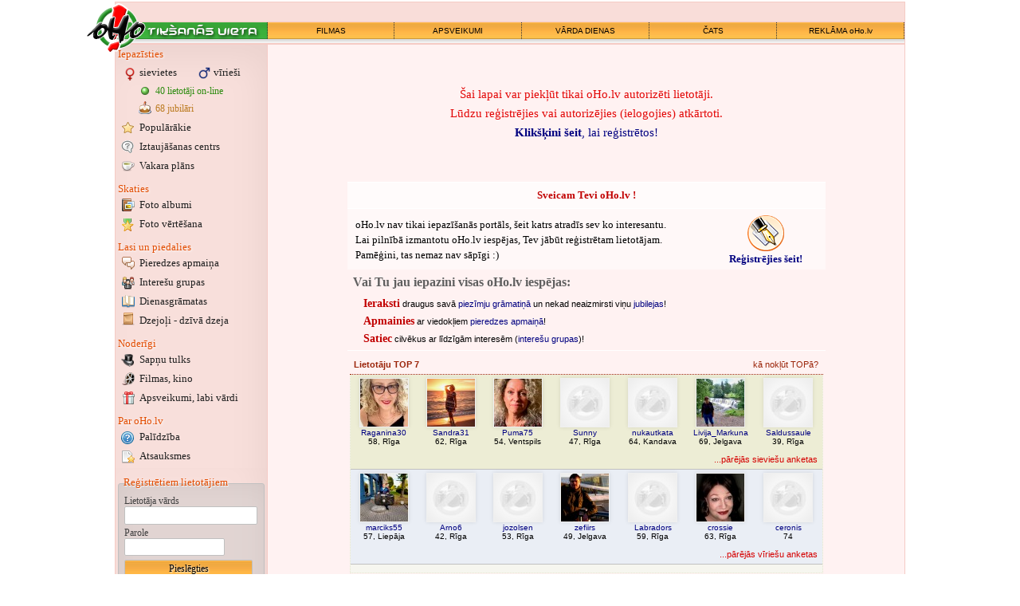

--- FILE ---
content_type: text/html; charset=windows-1257
request_url: https://iepazisanas.oho.lv/?cmd=jautajumi&adresats_id=1190184&adresats_nicks=skudra67
body_size: 15319
content:
<!DOCTYPE html PUBLIC "-//W3C//DTD XHTML 1.0 Transitional//EN" "http://www.w3.org/TR/xhtml1/DTD/xhtml1-transitional.dtd">
<html xmlns="http://www.w3.org/1999/xhtml">
<head>
<title>Jautājumi oHo.lv</title>
<meta http-equiv="Content-Language" content="lv" />
<meta http-equiv="Content-Type" content="text/html; charset=windows-1257" />
<meta name=viewport content="width=device-width, initial-scale=1">
<meta property="og:title" content="Jautājumi oHo.lv"/>
<meta name="twitter:title" content="Jautājumi oHo.lv" />
<meta name="twitter:card" content="summary">
<meta property="fb:app_id" content="590857637730737" />
<link rel="stylesheet" type="text/css" href="stils_2020.css" />
<link rel="stylesheet" type="text/css" href="css/original.css" />
<link rel="stylesheet" type="text/css" href="stils_jautajumi.css" /><link rel="shortcut icon" href="favicon.ico" />
<meta property="og:image" content="//f.oho.lv/oho_iepazisanas_facebook.jpg"/>
<link rel="apple-touch-icon" href="/img/fav_57.png" sizes="57x57">
<link rel="apple-touch-icon" href="/img/fav_72.png" sizes="72x72">
<link rel="apple-touch-icon" href="/img/fav_76.png" sizes="76x76">
<link rel="apple-touch-icon" href="/img/fav_114.png" sizes="114x114">
<link rel="apple-touch-icon" href="/img/fav_120.png" sizes="120x120">
<link rel="apple-touch-icon" href="/img/fav_144.png" sizes="144x144">
<link rel="apple-touch-icon" href="/img/fav_152.png" sizes="152x152">

<meta name="msapplication-TileImage" content="/img/fav_144.png">
<meta name="msapplication-TileColor" content="#ffffff"/>
<meta name="application-name" content="jautajums.lv" />

<meta name="msapplication-square70x70logo" content="/img/fav_70.png"/>
<meta name="msapplication-square150x150logo" content="/img/fav_150.png"/>
<meta name="msapplication-wide310x150logo" content="/img/fav_310x150.png"/>
<meta name="msapplication-square310x310logo" content="/img/fav_310.png"/>

<script type="text/javascript">window.name="MainWinoHo0";</script><script>(function(){/*

 Copyright The Closure Library Authors.
 SPDX-License-Identifier: Apache-2.0
*/
'use strict';var g=function(a){var b=0;return function(){return b<a.length?{done:!1,value:a[b++]}:{done:!0}}},l=this||self,m=/^[\w+/_-]+[=]{0,2}$/,p=null,q=function(){},r=function(a){var b=typeof a;if("object"==b)if(a){if(a instanceof Array)return"array";if(a instanceof Object)return b;var c=Object.prototype.toString.call(a);if("[object Window]"==c)return"object";if("[object Array]"==c||"number"==typeof a.length&&"undefined"!=typeof a.splice&&"undefined"!=typeof a.propertyIsEnumerable&&!a.propertyIsEnumerable("splice"))return"array";
if("[object Function]"==c||"undefined"!=typeof a.call&&"undefined"!=typeof a.propertyIsEnumerable&&!a.propertyIsEnumerable("call"))return"function"}else return"null";else if("function"==b&&"undefined"==typeof a.call)return"object";return b},u=function(a,b){function c(){}c.prototype=b.prototype;a.prototype=new c;a.prototype.constructor=a};var v=function(a,b){Object.defineProperty(l,a,{configurable:!1,get:function(){return b},set:q})};var y=function(a,b){this.b=a===w&&b||"";this.a=x},x={},w={};var aa=function(a,b){a.src=b instanceof y&&b.constructor===y&&b.a===x?b.b:"type_error:TrustedResourceUrl";if(null===p)b:{b=l.document;if((b=b.querySelector&&b.querySelector("script[nonce]"))&&(b=b.nonce||b.getAttribute("nonce"))&&m.test(b)){p=b;break b}p=""}b=p;b&&a.setAttribute("nonce",b)};var z=function(){return Math.floor(2147483648*Math.random()).toString(36)+Math.abs(Math.floor(2147483648*Math.random())^+new Date).toString(36)};var A=function(a,b){b=String(b);"application/xhtml+xml"===a.contentType&&(b=b.toLowerCase());return a.createElement(b)},B=function(a){this.a=a||l.document||document};B.prototype.appendChild=function(a,b){a.appendChild(b)};var C=function(a,b,c,d,e,f){try{var k=a.a,h=A(a.a,"SCRIPT");h.async=!0;aa(h,b);k.head.appendChild(h);h.addEventListener("load",function(){e();d&&k.head.removeChild(h)});h.addEventListener("error",function(){0<c?C(a,b,c-1,d,e,f):(d&&k.head.removeChild(h),f())})}catch(n){f()}};var ba=l.atob("aHR0cHM6Ly93d3cuZ3N0YXRpYy5jb20vaW1hZ2VzL2ljb25zL21hdGVyaWFsL3N5c3RlbS8xeC93YXJuaW5nX2FtYmVyXzI0ZHAucG5n"),ca=l.atob("WW91IGFyZSBzZWVpbmcgdGhpcyBtZXNzYWdlIGJlY2F1c2UgYWQgb3Igc2NyaXB0IGJsb2NraW5nIHNvZnR3YXJlIGlzIGludGVyZmVyaW5nIHdpdGggdGhpcyBwYWdlLg=="),da=l.atob("RGlzYWJsZSBhbnkgYWQgb3Igc2NyaXB0IGJsb2NraW5nIHNvZnR3YXJlLCB0aGVuIHJlbG9hZCB0aGlzIHBhZ2Uu"),ea=function(a,b,c){this.b=a;this.f=new B(this.b);this.a=null;this.c=[];this.g=!1;this.i=b;this.h=c},F=function(a){if(a.b.body&&!a.g){var b=
function(){D(a);l.setTimeout(function(){return E(a,3)},50)};C(a.f,a.i,2,!0,function(){l[a.h]||b()},b);a.g=!0}},D=function(a){for(var b=G(1,5),c=0;c<b;c++){var d=H(a);a.b.body.appendChild(d);a.c.push(d)}b=H(a);b.style.bottom="0";b.style.left="0";b.style.position="fixed";b.style.width=G(100,110).toString()+"%";b.style.zIndex=G(2147483544,2147483644).toString();b.style["background-color"]=I(249,259,242,252,219,229);b.style["box-shadow"]="0 0 12px #888";b.style.color=I(0,10,0,10,0,10);b.style.display=
"flex";b.style["justify-content"]="center";b.style["font-family"]="Roboto, Arial";c=H(a);c.style.width=G(80,85).toString()+"%";c.style.maxWidth=G(750,775).toString()+"px";c.style.margin="24px";c.style.display="flex";c.style["align-items"]="flex-start";c.style["justify-content"]="center";d=A(a.f.a,"IMG");d.className=z();d.src=ba;d.style.height="24px";d.style.width="24px";d.style["padding-right"]="16px";var e=H(a),f=H(a);f.style["font-weight"]="bold";f.textContent=ca;var k=H(a);k.textContent=da;J(a,
e,f);J(a,e,k);J(a,c,d);J(a,c,e);J(a,b,c);a.a=b;a.b.body.appendChild(a.a);b=G(1,5);for(c=0;c<b;c++)d=H(a),a.b.body.appendChild(d),a.c.push(d)},J=function(a,b,c){for(var d=G(1,5),e=0;e<d;e++){var f=H(a);b.appendChild(f)}b.appendChild(c);c=G(1,5);for(d=0;d<c;d++)e=H(a),b.appendChild(e)},G=function(a,b){return Math.floor(a+Math.random()*(b-a))},I=function(a,b,c,d,e,f){return"rgb("+G(Math.max(a,0),Math.min(b,255)).toString()+","+G(Math.max(c,0),Math.min(d,255)).toString()+","+G(Math.max(e,0),Math.min(f,
255)).toString()+")"},H=function(a){a=A(a.f.a,"DIV");a.className=z();return a},E=function(a,b){0>=b||null!=a.a&&0!=a.a.offsetHeight&&0!=a.a.offsetWidth||(fa(a),D(a),l.setTimeout(function(){return E(a,b-1)},50))},fa=function(a){var b=a.c;var c="undefined"!=typeof Symbol&&Symbol.iterator&&b[Symbol.iterator];b=c?c.call(b):{next:g(b)};for(c=b.next();!c.done;c=b.next())(c=c.value)&&c.parentNode&&c.parentNode.removeChild(c);a.c=[];(b=a.a)&&b.parentNode&&b.parentNode.removeChild(b);a.a=null};var ia=function(a,b,c,d,e){var f=ha(c),k=function(n){n.appendChild(f);l.setTimeout(function(){f?(0!==f.offsetHeight&&0!==f.offsetWidth?b():a(),f.parentNode&&f.parentNode.removeChild(f)):a()},d)},h=function(n){document.body?k(document.body):0<n?l.setTimeout(function(){h(n-1)},e):b()};h(3)},ha=function(a){var b=document.createElement("div");b.className=a;b.style.width="1px";b.style.height="1px";b.style.position="absolute";b.style.left="-10000px";b.style.top="-10000px";b.style.zIndex="-10000";return b};var K={},L=null;var M=function(){},N="function"==typeof Uint8Array,O=function(a,b){a.b=null;b||(b=[]);a.j=void 0;a.f=-1;a.a=b;a:{if(b=a.a.length){--b;var c=a.a[b];if(!(null===c||"object"!=typeof c||Array.isArray(c)||N&&c instanceof Uint8Array)){a.g=b-a.f;a.c=c;break a}}a.g=Number.MAX_VALUE}a.i={}},P=[],Q=function(a,b){if(b<a.g){b+=a.f;var c=a.a[b];return c===P?a.a[b]=[]:c}if(a.c)return c=a.c[b],c===P?a.c[b]=[]:c},R=function(a,b,c){a.b||(a.b={});if(!a.b[c]){var d=Q(a,c);d&&(a.b[c]=new b(d))}return a.b[c]};
M.prototype.h=N?function(){var a=Uint8Array.prototype.toJSON;Uint8Array.prototype.toJSON=function(){var b;void 0===b&&(b=0);if(!L){L={};for(var c="ABCDEFGHIJKLMNOPQRSTUVWXYZabcdefghijklmnopqrstuvwxyz0123456789".split(""),d=["+/=","+/","-_=","-_.","-_"],e=0;5>e;e++){var f=c.concat(d[e].split(""));K[e]=f;for(var k=0;k<f.length;k++){var h=f[k];void 0===L[h]&&(L[h]=k)}}}b=K[b];c=[];for(d=0;d<this.length;d+=3){var n=this[d],t=(e=d+1<this.length)?this[d+1]:0;h=(f=d+2<this.length)?this[d+2]:0;k=n>>2;n=(n&
3)<<4|t>>4;t=(t&15)<<2|h>>6;h&=63;f||(h=64,e||(t=64));c.push(b[k],b[n],b[t]||"",b[h]||"")}return c.join("")};try{return JSON.stringify(this.a&&this.a,S)}finally{Uint8Array.prototype.toJSON=a}}:function(){return JSON.stringify(this.a&&this.a,S)};var S=function(a,b){return"number"!==typeof b||!isNaN(b)&&Infinity!==b&&-Infinity!==b?b:String(b)};M.prototype.toString=function(){return this.a.toString()};var T=function(a){O(this,a)};u(T,M);var U=function(a){O(this,a)};u(U,M);var ja=function(a,b){this.c=new B(a);var c=R(b,T,5);c=new y(w,Q(c,4)||"");this.b=new ea(a,c,Q(b,4));this.a=b},ka=function(a,b,c,d){b=new T(b?JSON.parse(b):null);b=new y(w,Q(b,4)||"");C(a.c,b,3,!1,c,function(){ia(function(){F(a.b);d(!1)},function(){d(!0)},Q(a.a,2),Q(a.a,3),Q(a.a,1))})};var la=function(a,b){V(a,"internal_api_load_with_sb",function(c,d,e){ka(b,c,d,e)});V(a,"internal_api_sb",function(){F(b.b)})},V=function(a,b,c){a=l.btoa(a+b);v(a,c)},W=function(a,b,c){for(var d=[],e=2;e<arguments.length;++e)d[e-2]=arguments[e];e=l.btoa(a+b);e=l[e];if("function"==r(e))e.apply(null,d);else throw Error("API not exported.");};var X=function(a){O(this,a)};u(X,M);var Y=function(a){this.h=window;this.a=a;this.b=Q(this.a,1);this.f=R(this.a,T,2);this.g=R(this.a,U,3);this.c=!1};Y.prototype.start=function(){ma();var a=new ja(this.h.document,this.g);la(this.b,a);na(this)};
var ma=function(){var a=function(){if(!l.frames.googlefcPresent)if(document.body){var b=document.createElement("iframe");b.style.display="none";b.style.width="0px";b.style.height="0px";b.style.border="none";b.style.zIndex="-1000";b.style.left="-1000px";b.style.top="-1000px";b.name="googlefcPresent";document.body.appendChild(b)}else l.setTimeout(a,5)};a()},na=function(a){var b=Date.now();W(a.b,"internal_api_load_with_sb",a.f.h(),function(){var c;var d=a.b,e=l[l.btoa(d+"loader_js")];if(e){e=l.atob(e);
e=parseInt(e,10);d=l.btoa(d+"loader_js").split(".");var f=l;d[0]in f||"undefined"==typeof f.execScript||f.execScript("var "+d[0]);for(;d.length&&(c=d.shift());)d.length?f[c]&&f[c]!==Object.prototype[c]?f=f[c]:f=f[c]={}:f[c]=null;c=Math.abs(b-e);c=1728E5>c?0:c}else c=-1;0!=c&&(W(a.b,"internal_api_sb"),Z(a,Q(a.a,6)))},function(c){Z(a,c?Q(a.a,4):Q(a.a,5))})},Z=function(a,b){a.c||(a.c=!0,a=new l.XMLHttpRequest,a.open("GET",b,!0),a.send())};(function(a,b){l[a]=function(c){for(var d=[],e=0;e<arguments.length;++e)d[e-0]=arguments[e];l[a]=q;b.apply(null,d)}})("__d3lUW8vwsKlB__",function(a){"function"==typeof window.atob&&(a=window.atob(a),a=new X(a?JSON.parse(a):null),(new Y(a)).start())});}).call(this);

window.__d3lUW8vwsKlB__("[base64]");</script>
</head>

<body onunload="close_sub();" >
<script src="jquery-1.8.2.min.js" type="text/javascript"></script> 
<script language="JavaScript" type="text/javascript">
function resize_iframe(id){
    var newheight;    var newwidth;
    newheight=document.getElementById(id).contentWindow.document.body.scrollHeight;
    newwidth=document.getElementById(id).contentWindow.document.body.scrollWidth;
    document.getElementById(id).height= (newheight+0) + "px";
    document.getElementById(id).width= (newwidth+0) + "px";}
function oho_popup(lnk, w, h){ opop = window.open(lnk,'oho_pop','width='+w+', height='+h+', scrollbars=yes,toolbar=no,status=no,resizable=yes'); }    
var subwin;
function open_sub(lnk){ subwin = window.open(lnk,'subwin','width=740, scrollbars=yes,toolbar=no,status=no,resizable=yes'); }
function close_sub() {    if (subwin) subwin.close(); }
function load_content(urlis, elid, show_loader) {
    if (show_loader) $('#'+elid).html('<p align="center"><img src="//f.oho.lv/loading32.gif" border="0" width="32" height="32"></p>');
    $.get(urlis, function(data) {
      $('#'+elid).html(data);
    });
}

var orient = window.orientation;
if (Math.abs(orient)==90) document.cookie = "screen_width=" + screen.height + ";";
else document.cookie = "screen_width=" + screen.width + ";";

</script>

<table style="max-width: 992px;" cellspacing="1" cellpadding="0" class="main_boder main_top" border="0" align="center">
<tr><td width="100%" align="center" class="dark_bg" nowrap="nowrap"><a class="top_logo" href="https://iepazisanas.oho.lv"><img border="0"  src="//f.oho.lv/top_logo_iepazisanas_logged_2015.png" alt="Logo"/></a></td></tr>
<tr><td width="100%" class="dark_bg" align="center"><table border="0" cellspacing="0" cellpadding="0" width="100%" class="top bck_orange">
<tr>
    <td class="bck_green"></td>
    <td><a href="http://filmas.oho.lv" title="Filmas">FILMAS</a></td>
    <td><a href="https://www.draugam.lv" title="Apsveikumi, novēlējumi, pantiņi">APSVEIKUMI</a></td> 
    <td class="hide-sm"><a href="https://www.draugam.lv/varda-dienas/" title="Vārda dienu kalendārs, vārdu skaidrojumi">VĀRDA DIENAS</a></td> 
    <td class="hide-lg"><a href="http://chat.oho.lv" title="Čats - nāc pačatot">ČATS</a></td>
    <td class="hide-lg"><a href="https://www.oho.lv/ads/" title="Reklāma oHo.lv" rel="nofollow">REKLĀMA oHo.lv</a></td>
</tr>
</table>
<div class="top_spc"></div>
</td></tr></table>
<div id="askToRotate">
Lai lietošana būtu ērtāka, lūdzu, pagriez savu tālruni!
</div>
    
<table style="width:100%; max-width: 992px;" cellspacing="1" cellpadding="0" class="main_boder" border="0" align="center" id="mch">
<tbody>
<tr>
<td class="main_left_col dark_bg " valign="top">
<a id="mlcd_switch" href="javascript:;;" onclick="$('.main_left_col').toggleClass('expanded')"></a>
<div id="mlcd">
<div class="lm">
<b style="padding-top: 2px;">Iepazīsties</b>
<div class="c2">
<a class="sv" href="?gender=1&amp;cmd=friendlist" title="Sieviešu iepazīšanās anketas">sievietes</a>
<a class="vr" href="?gender=0&amp;cmd=friendlist" title="Vīriešu iepazīšanās anketas">vīrieši</a>
</div>
<a class="on" href="?cmd=online" title="Lietotāji on-line, kas vēlas iepazīties">40&nbsp;lietotāji on-line</a>
<a class="ju" href="?cmd=dzdienas">68 jubilāri</a>
<a class="po" href="?cmd=statistika">Populārākie</a>
<a class="ic" href="?cmd=jautajumi">Iztaujāšanas centrs</a>
<a class="vp" href="?cmd=vakara_plans" title="Iepazīsties un atrodi draugus vakara pavadīšanai">Vakara plāns</a>

<b>Skaties</b>
<a class="bf" href="?cmd=albums_pub">Foto albumi</a>
<a class="fv" href="?cmd=ratebild_pub">Foto vērtēšana</a>

<b>Lasi un piedalies</b>
<a class="pa" href="?cmd=pieredze">Pieredzes apmaiņa</a>
<a class="ig" href="https://intereses.oho.lv" title="Iepazīsti cilvēkus ar līdzīgām interesēm">Interešu grupas</a>
<a class="dg" href="https://blogi.oho.lv">Dienasgrāmatas</a>
<a class="dd" href="https://www.dzeja.info">Dzejoļi - dzīvā dzeja</a>
<b>Noderīgi</b>
<a class="st" href="https://www.sapnu-tulks.lv" title="Sapņu nozīme un tulkojumi">Sapņu tulks</a>
<a class="fm" href="http://filmas.oho.lv">Filmas, kino</a>
<a class="lv" href="https://apsveikumi.oho.lv">Apsveikumi<span class="hide-sm">, labi vārdi</span></a>

<b>Par oHo.lv</b>
<a class="hp" href="?cmd=faq" title="Palīdzība iepazīšanās portāla lietošanā">Palīdzība</a>
<a class="as" href="?cmd=atsauxmes" title="Atsauksmes par iepazīšanos mūsu portālā">Atsauksmes</a>
</div>
<style type="text/css">
.inpPass { width: 120px; }
</style>

<div class="lm lf" id="lfh">     
<b>Reģistrētiem lietotājiem</b>    
<form method="post" action="https://meeting4.oho.lv/login.php" name="form_login" id="form_login" onsubmit="document.form_login.B1.value='Uzgaidiet...'; document.form_login.B1.disabled=true;">
<input type="hidden" name="sendurl" value="meeting.php?"/><label for="pvards">Lietotāja vārds</label><br />
<input type="text" name="pvards" id="pvards" size="21" maxlength="25" class="nck"  /><br />
<label for="ppass">Parole</label><br />
<input type="password" name="ppass" id="ppass" size="8" maxlength="20" class="inpPass" autocomplete="off" />
<input type="submit" value="Pieslēgties" name="B1" />
</form>  
<a class="rg" href="meet_register_1.php" rel="nofollow">Reģistrēties</a>
<a class="noico ap" href="pop_parole.php" rel="nofollow">Aizmirsu paroli!</a>
</div>
<div id="left_col_ad_1">
</div>

<script type="text/javascript">
$(document).ready(function() {
    var lcp = $('#left_col_ad_1').offset();
    var fixh = 0;   var lcp_heigth = 950; // 600px ad + 300px D-block
    //$('#dbg').html('H:'+$('#mch').height()+'LCP: '+lcp.top+'LCAH'+$('#left_col_ad_1').height());
    if (($('#mch').height() > (lcp.top + lcp_heigth))) {
        window.onscroll = function() {
            if ((window.pageYOffset >= (lcp.top + 10)) && (!$('.main_left_col').hasClass('expanded'))) {
                if (window.pageYOffset < ($('#mch').height() - $('#left_col_ad_1').height() + 20 )) { $('#left_col_ad_1').css({ position: 'fixed', left: lcp.left, top: 10 }); 
                } else {
                    if (fixh < 1) fixh = Math.min(window.pageYOffset, $('#mch').height() - $('#left_col_ad_1').height());
                    $('#left_col_ad_1').css({ position: 'fixed', left: lcp.left, top: 1 + fixh - window.pageYOffset });
                } 
            }
            else { $('#left_col_ad_1').css({ position: '', left: '', top: '' }); }
        }   
    }
});
</script>
</div>
</td>
<td class="light_bg" valign="top" id="mchc">
<div id="mchcd">

<div>
<div class="dienasgramata pad50 f11pt" align="center"><font color="#E30707">Šai lapai var piekļūt tikai oHo.lv autorizēti lietotāji.<br />Lūdzu reģistrējies vai autorizējies (ielogojies) atkārtoti.<br /><a href="meet_register_1.php" rel="nofollow"><b>Klikšķini šeit</b>, lai reģistrētos!</a></font></div></div><link rel="stylesheet" type="text/css" href="stils_fp.css" /><div style="width:100%; max-width:600px; margin: 0 auto;"><!-- Jaunumi globālie -->
<div align="center">
</div><div class="pad5 bot_border_wh top_border_wh dienasgramata f14" align="center" style="color:#C10000; background:#FFFBFB;"><b>Sveicam Tevi oHo.lv !</b></div>

<div class="pad5 treb bg_white50" style="margin-bottom: 7px;">
<a href="meet_register_1.php" rel="nofollow" class="rdv"><img border="0" src="//f.oho.lv/new_ikonas/registreties.gif" width="56" height="50" alt="Reģistrēties oHo.lv" /><br />
<b class="f14">Reģistrējies šeit!</b></a>
<div class="f14 lh1p5 fpcall" style="padding: 5px 0px 0px 5px;">
oHo.lv nav tikai iepazīšanās portāls, šeit katrs atradīs sev ko interesantu.<br />
Lai pilnībā izmantotu oHo.lv iespējas, Tev jābūt reģistrētam lietotājam.<br /> 
Pamēģini, tas nemaz nav sāpīgi :)&nbsp;</div>
<div style="clear:both;"></div>
</div>

  
<script src="jquery_carousell.js" type="text/javascript"></script>
<script type="text/javascript">$(function() {    $(".newsticker-jcarousellite").jCarouselLite({vertical: true,hoverPause:true,visible:3,auto:1000,speed:1000}); });</script>
<div class="hide-sm">
<div class="treb f16" style="color: #606060; padding: 0px 7px 7px"><b>Vai Tu jau iepazini visas oHo.lv iespējas:</b></div>
<div class="newsticker-jcarousellite" style="border-bottom: solid 1px #ffffff; padding-bottom:3px;">
<ul>
<li>
    <b class="fp_fword">Atrodi</b> savus draugus (<a href="?cmd=friendsearch">meklēt personu</a>)!</li>
    <li><b class="fp_fword">Iepazīšanās</b> ar jauniem draugiem (<a href="?gender=0&amp;cmd=friendlist">meklēt draugu</a>/<a href="?gender=1&amp;cmd=friendlist">draudzeni</a>)!</li>
    <li><b class="fp_fword">Ieraksti</b> draugus savā <a href="?cmd=piezimes_descr">piezīmju grāmatiņā</a> un nekad neaizmirsti viņu <a href="?cmd=dzdienas">jubilejas</a>!</li>
    <li><b class="fp_fword">Apmainies</b> ar viedokļiem <a href="?cmd=pieredze">pieredzes apmaiņā</a>!</li>
    <li><b class="fp_fword">Satiec</b> cilvēkus ar līdzīgām interesēm (<a href="https://intereses.oho.lv">interešu grupas</a>)!</li>
    <li><b class="fp_fword">Publicē</b> savu dzeju (<a href="https://www.dzeja.info">dzīvā dzeja</a>) un uzklausi komentārus!</li>
    <li><b class="fp_fword">Veido</b> albumus un rādi tos draugiem (<a href="?cmd=albums_pub">FOTO albumi</a>)!</li>
    <li><b class="fp_fword">Uzzini</b> citu viedokli par sevi <a href="?cmd=ratebild_pub">foto vērtēšanā</a>!</li>
    <li><b class="fp_fword">Nosūti</b> <a href="https://apsveikumi.oho.lv">apsveikumu</a> draugam!</li>    
</ul>
</div>
</div>

<div class="fp_title"><table width="100%"><tr><td><b>Lietotāju TOP 7</b></td><td align="right"><a href="javascript: oho_popup('pop_top.php', 440, 540);">kā nokļūt TOPā?</a></td></tr></table></div>

<div class="fp_holder"><style type="text/css">
.top_users p { margin: 0; padding: 0; height: 1.3em; overflow: hidden;}
.top_users .ico_block { margin: 1px 0px;}
</style>
<table cellpadding="3" class="top_users" cellspacing="0" width="100%">
<tr class="f10" style="background-color:#EDEDD5;">   
<td width="14%" align="center" class="nowrp" valign="top">
    <a href="?cmd=info&amp;id_num=1268908&amp;from_page=tops" class="ico_block h60 shad_box" style="background-image: url(//ico.oho.lv/12/1268908.jpg);"></a>
    <a href="?cmd=info&amp;id_num=1268908&amp;from_page=tops">Raganina30</a> 
    <p>58, Rīga</p>
</td>   
<td width="14%" align="center" class="nowrp" valign="top">
    <a href="?cmd=info&amp;id_num=1247758&amp;from_page=tops" class="ico_block h60 shad_box" style="background-image: url(//ico.oho.lv/12/1247758.jpg);"></a>
    <a href="?cmd=info&amp;id_num=1247758&amp;from_page=tops">Sandra31</a> 
    <p>62, Rīga</p>
</td>   
<td width="14%" align="center" class="nowrp" valign="top">
    <a href="?cmd=info&amp;id_num=1264901&amp;from_page=tops" class="ico_block h60 shad_box" style="background-image: url(//ico.oho.lv/12/1264901.jpg);"></a>
    <a href="?cmd=info&amp;id_num=1264901&amp;from_page=tops">Puma75</a> 
    <p>54, Ventspils</p>
</td>   
<td width="14%" align="center" class="nowrp" valign="top">
    <a href="?cmd=info&amp;id_num=1268724&amp;from_page=tops" class="ico_block h60 shad_box" style="background-image: url(//ico.oho.lv/no.jpg);"></a>
    <a href="?cmd=info&amp;id_num=1268724&amp;from_page=tops">Sunny</a> 
    <p>47, Rīga</p>
</td>   
<td width="14%" align="center" class="nowrp" valign="top">
    <a href="?cmd=info&amp;id_num=1167444&amp;from_page=tops" class="ico_block h60 shad_box" style="background-image: url(//ico.oho.lv/no.jpg);"></a>
    <a href="?cmd=info&amp;id_num=1167444&amp;from_page=tops">nukautkata</a> 
    <p>64, Kandava</p>
</td>   
<td width="14%" align="center" class="nowrp" valign="top">
    <a href="?cmd=info&amp;id_num=1234566&amp;from_page=tops" class="ico_block h60 shad_box" style="background-image: url(//ico.oho.lv/12/1234566.jpg);"></a>
    <a href="?cmd=info&amp;id_num=1234566&amp;from_page=tops">Livija_Markuna</a> 
    <p>69, Jelgava</p>
</td>   
<td width="14%" align="center" class="nowrp" valign="top">
    <a href="?cmd=info&amp;id_num=1262070&amp;from_page=tops" class="ico_block h60 shad_box" style="background-image: url(//ico.oho.lv/no.jpg);"></a>
    <a href="?cmd=info&amp;id_num=1262070&amp;from_page=tops">Saldussaule</a> 
    <p>39, Rīga</p>
</td>   
      
</tr>
<tr class="menu_oho redlink bot_border">
    <td align="right" height="18" style="width:100%; background-color:#EDEDD5;" colspan="7"><a href="?gender=1&amp;cmd=friendlist">...pārējās sieviešu anketas</a>&nbsp;</td>
</tr>
<tr class="f10" style="background-color:#EAEEF5;">    
<td width="14%" align="center" class="nowrp" valign="top">
    <a href="?cmd=info&amp;id_num=1253005&amp;from_page=tops" class="ico_block h60 shad_box" style="background-image: url(//ico.oho.lv/12/1253005.jpg);"></a>
    <a href="?cmd=info&amp;id_num=1253005&amp;from_page=tops">marciks55</a><br />
    <p>57, Liepāja</p>
</td>
<td width="14%" align="center" class="nowrp" valign="top">
    <a href="?cmd=info&amp;id_num=1270696&amp;from_page=tops" class="ico_block h60 shad_box" style="background-image: url(//ico.oho.lv/no.jpg);"></a>
    <a href="?cmd=info&amp;id_num=1270696&amp;from_page=tops">Arno6</a><br />
    <p>42, Rīga</p>
</td>
<td width="14%" align="center" class="nowrp" valign="top">
    <a href="?cmd=info&amp;id_num=802495&amp;from_page=tops" class="ico_block h60 shad_box" style="background-image: url(//ico.oho.lv/no.jpg);"></a>
    <a href="?cmd=info&amp;id_num=802495&amp;from_page=tops">jozolsen</a><br />
    <p>53, Rīga</p>
</td>
<td width="14%" align="center" class="nowrp" valign="top">
    <a href="?cmd=info&amp;id_num=1244126&amp;from_page=tops" class="ico_block h60 shad_box" style="background-image: url(//ico.oho.lv/12/1244126.jpg);"></a>
    <a href="?cmd=info&amp;id_num=1244126&amp;from_page=tops">zefiirs</a><br />
    <p>49, Jelgava</p>
</td>
<td width="14%" align="center" class="nowrp" valign="top">
    <a href="?cmd=info&amp;id_num=1191833&amp;from_page=tops" class="ico_block h60 shad_box" style="background-image: url(//ico.oho.lv/no.jpg);"></a>
    <a href="?cmd=info&amp;id_num=1191833&amp;from_page=tops">Labradors</a><br />
    <p>59, Rīga</p>
</td>
<td width="14%" align="center" class="nowrp" valign="top">
    <a href="?cmd=info&amp;id_num=1270791&amp;from_page=tops" class="ico_block h60 shad_box" style="background-image: url(//ico.oho.lv/12/1270791.jpg);"></a>
    <a href="?cmd=info&amp;id_num=1270791&amp;from_page=tops">crossie</a><br />
    <p>63, Rīga</p>
</td>
<td width="14%" align="center" class="nowrp" valign="top">
    <a href="?cmd=info&amp;id_num=247472&amp;from_page=tops" class="ico_block h60 shad_box" style="background-image: url(//ico.oho.lv/no.jpg);"></a>
    <a href="?cmd=info&amp;id_num=247472&amp;from_page=tops">ceronis</a><br />
    <p>74</p>
</td>
</tr>      
<tr class="menu_oho redlink bot_border">
    <td align="right" height="18" style="width:100%; background-color:#EAEEF5;" colspan="7" bgcolor=""><a href="?gender=0&amp;cmd=friendlist">...pārējās vīriešu anketas</a>&nbsp;</td>
</tr>
</table>
</div>

<div class="fp_title"><a href="meeting.php?cmd=pieredze"><b>Pieredzes apmaiņa</b></a></div> 
<div class="fp_holder"><table cellpadding="4" cellspacing="0" width="100%" class="pa_fp_top">
<tr class="lc1 bot_border">
<td><a href="https://attiecibas.jautajums.lv/1381311"><b>Kā jums sokas ar iepazīšanos?</b></a>&nbsp;(69)</td>
<td class="graylink"><a href="https://attiecibas.jautajums.lv">Attiecības,...</a></td>
</tr>
<tr class="lc0 bot_border">
<td><a href="https://pirkumi.jautajums.lv/1381310"><b>Aliexpress Latvia ceļvedis</b></a>&nbsp;(2)</td>
<td class="graylink"><a href="https://pirkumi.jautajums.lv">Iepirkšanās,...</a></td>
</tr>
<tr class="lc1 bot_border">
<td><a href="https://veseliba.jautajums.lv/1381309"><b>Vai Latvijā ir kāda/s spējīgs palīdzēt dziednieks/ce?</b></a>&nbsp;(21)</td>
<td class="graylink"><a href="https://veseliba.jautajums.lv">Veselība, medicīna</a></td>
</tr>
<tr class="lc0 bot_border">
<td><a href="https://auto.jautajums.lv/1381308"><b>Dīzelis nav benzīns...ielēju</b></a>&nbsp;(11)</td>
<td class="graylink"><a href="https://auto.jautajums.lv">Auto, moto</a></td>
</tr>
<tr class="lc1 bot_border">
<td><a href="https://maja-darzs.jautajums.lv/1381307"><b>Kur ievietot sludinājumu par pāri palikušu materiālu...</b></a>&nbsp;(17)</td>
<td class="graylink"><a href="https://maja-darzs.jautajums.lv">Mājas iekārtošana,...</a></td>
</tr>
    
    
<tr class="lc0 bot_border">
<td><a href="https://datori.jautajums.lv/1347371"><b>VIASAT- TRIATEL bezvadu  internets!!!!!!!!!!</b></a>&nbsp;(7)</td>
<td class="graylink"><a href="https://datori.jautajums.lv">Datori, internets</a></td>
</tr>
    
    
<tr class="lc1 bot_border">
<td><a href="https://veseliba.jautajums.lv/1371700"><b>Kas tā par kaiti UDS?</b></a>&nbsp;(10)</td>
<td class="graylink"><a href="https://veseliba.jautajums.lv">Veselība, medicīna</a></td>
</tr>
<tr class="lc0 bot_border">
<td><a href="https://attiecibas.jautajums.lv/1369749"><b>Iepazīšanās stratēģija..</b></a>&nbsp;(31)</td>
<td class="graylink"><a href="https://attiecibas.jautajums.lv">Attiecības,...</a></td>
</tr>
</table></div>

<div class="fp_title"><a href="meeting.php?cmd=online"><b>Lietotāji on-line</b></a>&nbsp;[0]</div>
<div class="fp_holder" align="center"><div class="mar2 f10" align="center" style="width:78px; float:left; overflow: hidden;" >
<a href="?cmd=info&amp;id_num=851659&amp;from_page=online_fp" class="ico_block h60" style="background-image: url(//ico.oho.lv/85/851659.jpg);" ></a><a href="?cmd=info&amp;id_num=851659&amp;from_page=online_fp">aivo24</a>,&nbsp;59</div>	
<div class="mar2 f10" align="center" style="width:78px; float:left; overflow: hidden;" >
<a href="?cmd=info&amp;id_num=1239572&amp;from_page=online_fp" class="ico_block h60" style="background-image: url(//ico.oho.lv/12/1239572.jpg);" ></a><a href="?cmd=info&amp;id_num=1239572&amp;from_page=online_fp">Alehandro</a></div>	
<div class="mar2 f10" align="center" style="width:78px; float:left; overflow: hidden;" >
<a href="?cmd=info&amp;id_num=1241817&amp;from_page=online_fp" class="ico_block h60" style="background-image: url(//ico.oho.lv/12/1241817.jpg);" ></a><a href="?cmd=info&amp;id_num=1241817&amp;from_page=online_fp">spicais66</a></div>	
<div class="mar2 f10" align="center" style="width:78px; float:left; overflow: hidden;" >
<a href="?cmd=info&amp;id_num=1258208&amp;from_page=online_fp" class="ico_block h60" style="background-image: url(//ico.oho.lv/12/1258208.jpg);" ></a><a href="?cmd=info&amp;id_num=1258208&amp;from_page=online_fp">InaraMaija</a></div>	
<div class="mar2 f10" align="center" style="width:78px; float:left; overflow: hidden;" >
<a href="?cmd=info&amp;id_num=1262163&amp;from_page=online_fp" class="ico_block h60" style="background-image: url(//ico.oho.lv/12/1262163.jpg);" ></a><a href="?cmd=info&amp;id_num=1262163&amp;from_page=online_fp">Janis29rabit</a></div>	
<div class="mar2 f10" align="center" style="width:78px; float:left; overflow: hidden;" >
<a href="?cmd=info&amp;id_num=1265151&amp;from_page=online_fp" class="ico_block h60" style="background-image: url(//ico.oho.lv/12/1265151.jpg);" ></a><a href="?cmd=info&amp;id_num=1265151&amp;from_page=online_fp">dimadobk</a>,&nbsp;34</div>	
<div class="mar2 f10" align="center" style="width:78px; float:left; overflow: hidden;" >
<a href="?cmd=info&amp;id_num=1265346&amp;from_page=online_fp" class="ico_block h60" style="background-image: url(//ico.oho.lv/12/1265346.jpg);" ></a><a href="?cmd=info&amp;id_num=1265346&amp;from_page=online_fp">Kirils</a>,&nbsp;34</div>	
<div class="mar2 f10" align="center" style="width:78px; float:left; overflow: hidden;" >
<a href="?cmd=info&amp;id_num=1266239&amp;from_page=online_fp" class="ico_block h60" style="background-image: url(//ico.oho.lv/12/1266239.jpg);" ></a><a href="?cmd=info&amp;id_num=1266239&amp;from_page=online_fp">Juris7</a>,&nbsp;61</div>	
<div class="mar2 f10" align="center" style="width:78px; float:left; overflow: hidden;" >
<a href="?cmd=info&amp;id_num=1267534&amp;from_page=online_fp" class="ico_block h60" style="background-image: url(//ico.oho.lv/12/1267534.jpg);" ></a><a href="?cmd=info&amp;id_num=1267534&amp;from_page=online_fp">Antra64</a>,&nbsp;61</div>	
<div class="mar2 f10" align="center" style="width:78px; float:left; overflow: hidden;" >
<a href="?cmd=info&amp;id_num=1261798&amp;from_page=online_fp" class="ico_block h60" style="background-image: url(//ico.oho.lv/12/1261798.jpg);" ></a><a href="?cmd=info&amp;id_num=1261798&amp;from_page=online_fp">LostAmigo</a></div>	
<div class="mar2 f10" align="center" style="width:78px; float:left; overflow: hidden;" >
<a href="?cmd=info&amp;id_num=154231&amp;from_page=online_fp" class="ico_block h60" style="background-image: url(//ico.oho.lv/15/154231.jpg);" ></a><a href="?cmd=info&amp;id_num=154231&amp;from_page=online_fp">ELFASUPER</a></div>	
<div class="mar2 f10" align="center" style="width:78px; float:left; overflow: hidden;" >
<a href="?cmd=info&amp;id_num=1270719&amp;from_page=online_fp" class="ico_block h60" style="background-image: url(//ico.oho.lv/12/1270719.jpg);" ></a><a href="?cmd=info&amp;id_num=1270719&amp;from_page=online_fp">Sjakal</a>,&nbsp;51</div>	
<div class="mar2 f10" align="center" style="width:78px; float:left; overflow: hidden;" >
<a href="?cmd=info&amp;id_num=552254&amp;from_page=online_fp" class="ico_block h60" style="background-image: url(//ico.oho.lv/55/552254.jpg);" ></a><a href="?cmd=info&amp;id_num=552254&amp;from_page=online_fp">malena200</a></div>	
<div class="mar2 f10" align="center" style="width:78px; float:left; overflow: hidden;" >
<a href="?cmd=info&amp;id_num=1268847&amp;from_page=online_fp" class="ico_block h60" style="background-image: url(//ico.oho.lv/12/1268847.jpg);" ></a><a href="?cmd=info&amp;id_num=1268847&amp;from_page=online_fp">Marmel</a>,&nbsp;38</div>	
</div>

<div class="fp_title"><a href="meeting.php?cmd=dienasgr_pub"><b>Dienasgrāmatas</b></a></div> 
<div class="fp_holder"><div style="padding:5px; overflow:hidden; height:55px; max-width:587px;" class="dienasgramata">
<a href="http://blogi.oho.lv/?did=1270736" title="ikdienas_piezimes" class="ico_block" style="height:53px; float:left; margin:4px 4px 2px 2px; background-image: url(//ico.oho.lv/12/1270736.jpg);"></a>
<b style="color:#606060;">ikdienas_piezimes</b>:&nbsp;<a href="http://blogi.oho.lv/?did=1270736"><b class="f14">iesakņoties un uzplaukt</b></a>&nbsp;&nbsp;
<span class="coms_cnt">0</span>
<br />".. iemīlēt jauno dzīvokli. tas man neizdevās. ne tā pa īstam. es tajā dzīvoju, bet neienācu. izkrāmēju mantas, bet neiesakņojos. mazliet jutos kā viesis savā dzīvē - tā, it kā viss būtu uz laiku,...</div>
<div style="padding:2px 0px 2px 5px; overflow:hidden;" class="dienasgramata">
<b style="color:#606060;">lapsene0306</b>:&nbsp;<a href="http://blogi.oho.lv/?did=1267047"><b class="f14">Siena pļava.</b></a>&nbsp;&nbsp;
<span class="coms_cnt">4</span>
&nbsp;<span class="like_cnt">5</span></div>
<div style="padding:2px 0px 2px 5px; overflow:hidden;" class="dienasgramata">
<b style="color:#606060;">ikdienas_piezimes</b>:&nbsp;<a href="http://blogi.oho.lv/?did=1270736"><b class="f14">vecā pūce</b></a>&nbsp;&nbsp;
<span class="coms_cnt">5</span>
&nbsp;<span class="like_cnt">2</span></div>
</div>

<div class="fp_title"><a href="meeting.php?cmd=ratebild_pub"><b>Foto vērtēšana</b></a></div> 
<div class="fp_holder"><div align="center"><table border="0" cellpadding="2" class="top_ratebild"><tr>
<td width="110" align="center">
<div class="pic_div all_border" style="width:100px; background-image: url(//ratebilds.res.oho.lv/small/Jancis1976_0_646124dfdf4fe.jpg);"><a style="display:block; height:82px;" href="?cmd=ratebild_pub&bid=338735"></a>
<div class="atz"><span style="width:80px;">2.3</span></div>
</div>
</td>
<td width="110" align="center">
<div class="pic_div all_border" style="width:100px; background-image: url(//ratebilds.res.oho.lv/small/Viktorija123_0_696423c766cb5.jpg);"><a style="display:block; height:82px;" href="?cmd=ratebild_pub&bid=338748"></a>
<div class="atz"><span style="width:40px;">6.3</span></div>
</div>
</td>
<td width="110" align="center">
<div class="pic_div all_border" style="width:100px; background-image: url(//ratebilds.res.oho.lv/small/innakalnina_0_69626cb154f86.jpg);"><a style="display:block; height:82px;" href="?cmd=ratebild_pub&bid=338753"></a>
<div class="atz"><span style="width:40px;">6.5</span></div>
</div>
</td>
<td width="110" align="center">
<div class="pic_div all_border" style="width:100px; background-image: url(//ratebilds.res.oho.lv/small/Andreta50_0_6945dabc38e45.jpg);"><a style="display:block; height:82px;" href="?cmd=ratebild_pub&bid=338750"></a>
<div class="atz"><span style="width:30px;">7.5</span></div>
</div>
</td>
<td width="110" align="center">
<div class="pic_div all_border" style="width:100px; background-image: url(//ratebilds.res.oho.lv/small/AlexEF_0_685c41cf15e15.jpg);"><a style="display:block; height:82px;" href="?cmd=ratebild_pub&bid=338737"></a>
<div class="atz"><span style="width:50px;">5.0</span></div>
</div>
</td>
</tr></table></div></div>

<div class="fp_title"><a href="http://filmas.oho.lv"><b>Filmu anotācijas un vērtējumi, kino</b></a></div> 
<div class="fp_holder"><script language="JavaScript" type="text/javascript">
function popImage(imageURL,imageTitle){
    window.open( "/popup_pic.htm?"+imageURL, "", "resizable=1,HEIGHT=200,WIDTH=200");
}</script>  
<div style="" class="fholder">
<a href="http://filmas.oho.lv/Gimene-nomai/12561" class="ico_block" style="margin: 0px 4px 0px 0px; float:left; width:90px; height:58px; background-image: url(https://kino.att.oho.lv/12561/11004_m.jpg);" title=""></a><a href="http://filmas.oho.lv/Gimene-nomai/12561" class="ktitle"><b>Ģimene nomai</b></a><br />
Mūsdienu Tokijā amerikāņu aktieris visiem spēkiem meklē dzīves jēgu, līdz atrod neparastu darbu japāņu "īres ģimenes" aģentūrā. Iegremdējoties klientu pasaulē, viņš sāk veidot patiesas saites, kas sapludina robežas starp aktierspēli un...<br />
<div class="graylink pad2">
</div>
<div style="clear:both;"></div>
</div> 
<div class="graylink pad2">Skaties arī:
 
&nbsp;<a href="http://filmas.oho.lv/Janvara-gaisma/12555">Janvāra gaisma</a>&nbsp;&nbsp;		
 
&nbsp;<a href="http://filmas.oho.lv/Frankensteins-20/12554">Frankenšteins 2.0</a>&nbsp;&nbsp;		
 
&nbsp;<a href="http://filmas.oho.lv/28-gadus-velak-Kaulu-templis/12550">28 gadus vēlāk: Kaulu templis</a>&nbsp;&nbsp;		
</div>
<div class="graylink pad2" style="line-height:1.4em;">Pēdējās komentētās:
&nbsp;<a href="http://filmas.oho.lv/Tumszilais-Evangelijs/12417">Tumšzilais Evaņģēlijs</a>&nbsp;(11)&nbsp;&nbsp;
&nbsp;<a href="http://filmas.oho.lv/Baiga-vasara/1733">Baiga vasara</a>&nbsp;(12)&nbsp;&nbsp;
&nbsp;<a href="http://filmas.oho.lv/Karaliene-Margo/4233">Karaliene Margo</a>&nbsp;(11)&nbsp;&nbsp;
&nbsp;<a href="http://filmas.oho.lv/Emila-nedarbi/1743">Emīla nedarbi</a>&nbsp;(80)&nbsp;&nbsp;
</div></div>

<div class="fp_title"><a href="http://foto.oho.lv"><b>Foto albumi</b></a></div> 
<div class="fp_holder"><table border="0" width="100%"  cellspacing="1" cellpadding="2" class="albums_top_table">
<tr>
<td align="center" valign="bottom"  width="25%" >
<a class="img_block" style="background-image: url(//albums.res.oho.lv/494951/lidzjutejs_92_tmb.jpg);" href="http://foto.oho.lv/artis66/239414" title="WM Schladming 2013"></a>
<a href="http://foto.oho.lv/artis66/239414">WM Schladming 2013</a>
<br /></td>	
<td align="center" valign="bottom"  width="25%" >
<a class="img_block" style="background-image: url(//albums.res.oho.lv/1119060/pabeigta_galda_virsma_959_tmb.jpg);" href="http://foto.oho.lv/kenzora/252293" title="koka darbi"></a>
<a href="http://foto.oho.lv/kenzora/252293">koka darbi</a>
<br /></td>	
<td align="center" valign="bottom"  width="25%" >
<a class="img_block" style="background-image: url(//albums.res.oho.lv/893414/Audi_Q5_544_tmb.jpg);" href="http://foto.oho.lv/Jurzis/248366" title="Turcijā"></a>
<a href="http://foto.oho.lv/Jurzis/248366">Turcijā</a>
<br /></td>	
<td align="center" valign="bottom"  width="25%" >
<a class="img_block" style="background-image: url(//albums.res.oho.lv/351942/_tmb.jpg);" href="http://foto.oho.lv/elfu_mazulis/257277" title="Pasmaidi"></a>
<a href="http://foto.oho.lv/elfu_mazulis/257277">Pasmaidi</a>
<br /></td>	
</tr>
</table></div>

<div class="fp_title"><b>Par iepazīšanos mūsu portālā</b></div>
<div class="bg_white50 treb f14 lh1p5 shad_box" style="padding:10px;">
&nbsp; oHo.lv iepazīšanās portāls Latvijā darbojas jau 25 gadus, šajā laikā pie mums ir iepazinušies tūkstošiem pāru. 
Atšķirībā no citiem iepazīšanās portāliem oHo.lv ir arī sociālais tīkls, pie mums Tu vari iepazīt cilvēku ne tikai pēc sausas anketas, bet arī pēc viņa iecienītajām filmām, interesēm, rakstiem dienasgrāmatā un tml. Ne visi lietotāji šeit meklē tikai iepazīšanos, daudzi arī pēc laimīgas iepazīšanās turpina izmantot citas piedāvātās iespējas, piemēram, mūsu <a href="/?cmd=pieredze">pieredzes apmaiņu</a> daudzi sauc par saturīgāko diskusiju forumu Latvijā :)<br>
Izlasi <a href="/?cmd=atsauxmes&tips=1">atsauksmes par iepazīšanos mūsu portālā</a>.
</div>

<div></td></tr></table></body></html>

--- FILE ---
content_type: text/css
request_url: https://iepazisanas.oho.lv/stils_jautajumi.css
body_size: 836
content:
@import url('https://fonts.googleapis.com/css?family=Courgette&subset=latin,latin-ext');

.abut { font-family: Verdana; font-size: 10px; font-weight: bold;  }
.usr_filter_form { margin: 0px 1px; background-color: #F7F2EE; background-image: url(//f.oho.lv/bot_shade_800x30.png); padding:2px 1px 2px; }
.usr_filter_form td { padding: 2px;}
.usr_filter_form input,.usr_filter_form select { font-family: Verdana; font-size: 8pt; border: solid 1px #d0d0d0; padding: 2px; }
.usr_filter_form label { position: relative; top:-1px; left:2px; }
.usr_filter_form .load_parms { background-image: url(//f.oho.lv/auto_fill_16.png); }
.usr_filter_form .filter { background-image: url(//f.oho.lv/filter_16.png); }
.usr_filter_form .filter_cnc { background-image: url(//f.oho.lv/filter_cancel_16.png); }
.usr_filter_form .lnk_button_inl_ico { background-color: #fefefe; border: solid 1px #d0d0d0; padding: 3px 3px 3px 22px; background-position: 3px 3px; 
cursor: pointer; min-width:80px; text-align: left; }
.usr_filter_form .lnk_button_inl_ico:hover { border: solid 1px #CA0606; background-color: #ffffff;   }

.fav_onl {
    background: #F5F8EF;   
    background-image : url(//f.oho.lv/fav_bg_32.png);
    background-repeat:no-repeat; background-position:right bottom;
    border: solid 1px #FFD200;
}
.uzd_jaut_ico { height: 60px; float:left; border: solid 1px #ffffff; margin-right: 5px;}
.uzd_info { background-color: #ffffff; background-image: url(//f.oho.lv/bot_shade_800x30.png); background-position: bottom left; background-repeat: no-repeat;  min-height: 30px; font-size: 9pt; padding: 5px;}
.uans { padding-top: 3px; font-family: 'Courgette', cursive; font-size: 11pt; } 
.uans a b { font-weight: normal; font-family: Georgia,serif; }

--- FILE ---
content_type: text/css
request_url: https://iepazisanas.oho.lv/stils_fp.css
body_size: 1423
content:
.rdv { display: block; float: right; text-align: center; width: 140px; }  
.pic_div { height: 80px;   float: left; border: solid 1px #f0f0f0;  margin-right: 3px; background-position:center center; }
.pic_div .blolink { display: block;  height:64px;  }

.emo_cell { background:#ffffff;  background-position:center center;    background-repeat: no-repeat; }
.emo_cell a { display: block;  width:20px;    height:18px; }

.aimg_div { height: 80px;  float: left; text-align:center; vertical-align:middle;  border: solid 1px #f0f0f0; overflow: hidden; margin-right: 2px;
background-position:top center; background-repeat:no-repeat; }
.aimg_div .blolink { display: block;  height:64px;  }
.aimg_div div { background:#ffffff; padding: 1px 1px 3px 1px; }

.fp_title {	padding:3px 3px 3px 2px; text-align:left;	border-bottom: dotted 1px #9A2409;	margin: 5px 3px 0px 3px;}
.fp_title, .fp_title A:link, .fp_title A:visited { color:#9A2409; }
.fp_holder { padding:0px 0px 10px 0px; overflow: hidden; margin: 0px 3px 0px 3px; background: #F6F6EF; border: dotted 1px #E6E6CF; border-top: none;}
.fp_fword { color: #C10000; font-size: 14px; font-family: Georgia; }

.newsticker-jcarousellite ul li{ list-style:none; display:block; padding-bottom:1px; margin-bottom:5px; padding-left:20px; }

h2 { margin-top: 0px;	margin-bottom: 7px; padding: 0px;   }
h2 a:link, h2 a:visited { font-size: 18px; color: #606060;  } 

#slider {	width: 570px;	margin: 0 auto;	position: relative;	padding-top: 15px;}
.scroll {	height: 217px;	width: 570px; overflow: auto;	overflow-x: hidden;	position: relative;	clear: left;	background: #FFFFFF; }
.scrollContainer div.panel { height: 205px; padding: 5px 5px 5px 10px;		width: 553px;  	overflow: hidden;	border: solid 1px #dddddd; }
.scrollContainer div.panel .pic_div { height: 100px;}
.scrollContainer div.panel#news_alb .img_block { width:120px; height:100px; background-position: bottom center;}
ul.navigation {	list-style: none;	margin: 0px;	padding: 0px; 	}
ul.navigation li {	display: inline-block; }
ul.navigation a {	padding: 5px 7px 7px 7px; color: #909090;	text-decoration: none;  display: block; }
ul.navigation a:hover {	background-color: #f6f6f6; color: #000000; }
ul.navigation a.selected {	background-color: #dddddd; color: #ffffff; font-size: inherit !important;  font-weight: inherit !important; line-height: inherit !important;   }
ul.navigation a:focus {	outline: none;}
.scrollButtons { position: absolute;	top: 120px; 	cursor: pointer; z-index: 99; }
.scrollButtons.left {	left: -8px; }
.scrollButtons.right {	right: -8px; }
.hide {	display: none;}

.aizvert{	cursor:pointer;	display: block; float: right;	width: 16px; height: 16px;}
.aizvert img { width: 16px; height: 16px; margin: 0px 0px 0px 0px; }
.aizvert:hover{	cursor:pointer;	text-decoration: underline;}
.irf { background-image: url('//f.oho.lv/n_foto.gif');}
.ira { background-image: url('//f.oho.lv/n_anketa.gif');}

.stat_ad_h { 
    line-height:1.3em;   font-size: 12px;
    text-align: left; padding: 2px 2px 2px 44px;
    background-position: 5px 5px; background-repeat:no-repeat;  
    background-image: url('//f.oho.lv/attention.gif');
}

.drdr .usr_pic { margin: 2px; }

.top_ratebild .pic_div { height: 100px; }
.top_ratebild .atz {  background-image: url(//f.oho.lv/star_10.png); background-repeat: repeat-x; background-position: 1px 3px; width: 100px; overflow: hidden; text-align:right; }
.top_ratebild .atz span {  background-image: url(//f.oho.lv/white_op75.png); display: inline-block; padding: 0px 2px 1px 0px; color: #D2490A; }

.clrp { margin: 3px 0px 2px;}
.clrp a { display: inline-block; width: 16px; height: 16px; border: solid 1px #E6E6E6; margin: 1px 0px 1px 1px; }

#funclist_ad_table { max-width: 600px;}

@media (max-width:768px) {
    #slider, .scroll, .scrollContainer div.panel {    width: calc(100vw - 200px); }
    ul.navigation a {    padding: 3px 2px 3px 2px; }
    .scroll {    height: 240px;   }
    .scrollContainer div.panel { height: 230px;  }
}

@media (max-width:576px) {
    #slider, .scroll, .scrollContainer div.panel {    width: calc(100vw - 50px); }
    #fn_outer { 
        max-width: calc(100vw - 50px) !important; 
        margin 0 auto; 
    }
}

--- FILE ---
content_type: application/javascript; charset=utf-8
request_url: https://fundingchoicesmessages.google.com/f/AGSKWxWDS9qbG2hzukr0rh2rYebfz3RqgijiZQA5bjlEyD4fr-Mg5wlUKG27JFBo1bv5Kp0lvhS820jYxdkXA8JZSL7GJ8MWhayMvCAIDUwLSDUKildVK5-jAP2rA-KgTm1dIgkCUWetrR9gjAW0lxRTcoA7qMpSphO-iqHIQIAlWZzmpcF9LzKvCb3rdgDF/_/images/adv_/admax..net/pops.js/camaoadsense.-480x60.
body_size: -1292
content:
window['9f6d8b39-8724-4bd6-b30f-94d0e6418562'] = true;